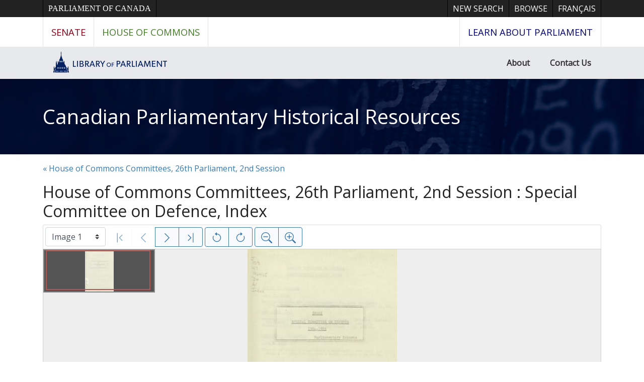

--- FILE ---
content_type: text/html; charset=UTF-8
request_url: https://parl.canadiana.ca/view/oop.com_HOC_2602_3_3
body_size: 69258
content:
<!doctype html>
<html id="html" lang="en" class="vh-100">
  <head>
    <title>House of Commons Committees, Special Committee ... - Canadian Parliamentary Historical Resources</title>
    <meta charset="utf-8" />
    <meta name="viewport" content="width=device-width, initial-scale=1" />
    <meta name="robots" content="index, nofollow" />
    <meta name="description" content="House of Commons Committees, Special Committee on Defence, 26th Parliament , 2nd Session : Index" />
    <meta name="author" content="Canadiana" />
    <link href="https://fonts.googleapis.com/css?family=Open+Sans&amp;display=swap" rel="stylesheet">
    <link rel="stylesheet" href="https://parl.canadiana.ca/static/css/parl.css?cssr=16" />
    <link rel="icon" href="https://parl.canadiana.ca/static/images/icons/32.png" sizes="32x32" />
    <link rel="icon" href="https://parl.canadiana.ca/static/images/icons/128.png" sizes="128x128" />
    <link rel="icon" href="https://parl.canadiana.ca/static/images/icons/192.png" sizes="192x192" />
    <link rel="shortcut icon" href="https://parl.canadiana.ca/static/images/icons/196.png" sizes="196x196" />
    <link rel="apple-touch-icon" href="https://parl.canadiana.ca/static/images/icons/152.png" sizes="152x152" />
    <link rel="apple-touch-icon" href="https://parl.canadiana.ca/static/images/icons/180.png" sizes="180x180" />
    <meta name="theme-color" content="#1d808b" />
  </head>
  <body class="d-flex flex-column vh-100 action-view-index">
    <a href="#main" id="skipLink">Skip to main content</a>
    <header>
      
      <nav class="ce-lop-header d-print-none">
        <div class="container">
          <ul class="list-style-none d-flex mb-0 p-0">
            <li class="d-inline-block ce-lop-header-parl">
              <a href="https://www.parl.ca/">Parliament of Canada</a>
            </li>
            <li class="d-inline-block ml-auto">
              <a href="/">New Search</a>
            </li>
            <li class="d-inline-block">
              <a href="/browse">Browse</a>
            </li>
            <li class="d-inline-block">
              <a href="https://parl.canadiana.ca/view/oop.com_HOC_2602_3_3?usrlang=fr">
                <span class="d-none d-sm-inline">Français</span>
                <span class="d-inline d-sm-none">FR</span>
              </a>
            </li>
          </ul>
        </div>
      </nav>
      <nav class="ce-lop-nav d-print-none">
        <div class="container">
          <ul class="list-style-none d-flex mb-0 p-0">
            <li class="ce-lop-nav-senate d-inline-block">
              <a href="https://www.sencanada.ca/en">Senate</a>
            </li>
            <li class="ce-lop-nav-hoc d-inline-block">
              <a href="http://www.ourcommons.ca/en">House of Commons</a>
            </li>
            <li class="ce-lop-nav-lop d-inline-block ml-auto">
              <a href="https://learn.parl.ca/">
                <span class="d-none d-sm-inline">Learn about Parliament</span>
                <span class="d-inline d-sm-none">Learn</span>
              </a>																					
            </li>
          </ul>
        </div>
      </nav>
      <nav class="ce-lop-bar d-print-none">
        <div class="container">
          <ul class="list-style-none d-flex mb-0 p-0">
            <li class="d-inline-block">
              <a class="logo" href="https://lop.parl.ca/sites/PublicWebsite/default/en_CA/">
                <img class="d-none d-md-inline" src="/static/images/lop_logo_en.png" alt="Library of Parliament" />
                <img class="d-inline d-md-none" src="/static/images/lop_logo_dome.png" alt="Library of Parliament" />
              </a>
            </li>
            <li class="d-inline-block ml-auto">
              <a href="https://lop.parl.ca/sites/PublicWebsite/default/en_CA/About">About</a>
            </li>
            <li class="d-inline-block">
              <a href="https://lop.parl.ca/sites/PublicWebsite/default/en_CA/ContactUs">Contact Us</a>
            </li>
          </ul>
        </div>
      </nav>
      <div class="header-title-background">
        <h1 class="header-title-parl container">
          <a href="https://parl.canadiana.ca/">
            Canadian Parliamentary Historical Resources
          </a>
        </h1>
      </div>
    </header>
    <main role="main" id="main" class="flex-grow-1">
      
      
      
       
      <div class="container-md">
        
        <p>
        
          <a href="https://parl.canadiana.ca/browse/eng/c/committees/26-2">
            &laquo; House of Commons Committees, 26th Parliament, 2nd Session
          </a>
          
        
        </p>
        
      
        <h2 class="mt-3">
          
            House of Commons Committees, 26th Parliament, 2nd Session : Special Committee on Defence, Index
          
        </h2>
      
        <p class="sr-only">This digital collection contains images of historical texts. Alternative text is not available for these images.</p>
      <section id="pvPane" class="mb-3">
        <nav id="pvToolbar" aria-label="Viewer controls" class="btn-toolbar form-inline px-1 pb-1" data-seq="1" data-total="120" data-pkey="oop.com_HOC_2602_3_3" data-portal-name="Canadian Parliamentary Historical Resources" data-document-label="House of Commons Committees, Special Committee ..." data-load-error="There was an error retrieving this image.">
        <select id="pvPageSelect" class="custom-select mr-1 mt-1" style="width:auto" aria-label="Select image" name="seq" data-toggle="tooltip" title="Select image" disabled>
          <option id="seq1" data-uri="https://image-tor.canadiana.ca/iiif/2/69429%2Fc0736m263s18/info.json" data-download="https://swift.canadiana.ca/v1/AUTH_crkn/access-files/69429/c0736m263s18.pdf?filename=oop.com_HOC_2602_3_3.1.pdf&temp_url_expires=1769005246&temp_url_sig=5678590213d8b4b3f13fb8eaa7b0cc72ff6779a9" value="1" selected>Image 1</option>
          <option id="seq2" data-uri="https://image-tor.canadiana.ca/iiif/2/69429%2Fc03b5w88g05c/info.json" data-download="https://swift.canadiana.ca/v1/AUTH_crkn/access-files/69429/c03b5w88g05c.pdf?filename=oop.com_HOC_2602_3_3.2.pdf&temp_url_expires=1769005246&temp_url_sig=8f2f0712e040473f53d5967f903f588e27928c5e" value="2">Image 2</option>
          <option id="seq3" data-uri="https://image-tor.canadiana.ca/iiif/2/69429%2Fc0zk55h0tp4r/info.json" data-download="https://swift.canadiana.ca/v1/AUTH_crkn/access-files/69429/c0zk55h0tp4r.pdf?filename=oop.com_HOC_2602_3_3.3.pdf&temp_url_expires=1769005246&temp_url_sig=f7cd6a0fd7df06dacf79e68eecda883d92a350e6" value="3">Image 3</option>
          <option id="seq4" data-uri="https://image-tor.canadiana.ca/iiif/2/69429%2Fc0tt4fq35x18/info.json" data-download="https://swift.canadiana.ca/v1/AUTH_crkn/access-files/69429/c0tt4fq35x18.pdf?filename=oop.com_HOC_2602_3_3.4.pdf&temp_url_expires=1769005246&temp_url_sig=ab8b1307863fe0db962647883ea75587c1ae8a5c" value="4">Image 4</option>
          <option id="seq5" data-uri="https://image-tor.canadiana.ca/iiif/2/69429%2Fc0q23qx5j52g/info.json" data-download="https://swift.canadiana.ca/v1/AUTH_crkn/access-files/69429/c0q23qx5j52g.pdf?filename=oop.com_HOC_2602_3_3.5.pdf&temp_url_expires=1769005246&temp_url_sig=9d50b6c4006ded382c1afaa097d8cc546f457014" value="5">Image 5</option>
          <option id="seq6" data-uri="https://image-tor.canadiana.ca/iiif/2/69429%2Fc0k93147wd1g/info.json" data-download="https://swift.canadiana.ca/v1/AUTH_crkn/access-files/69429/c0k93147wd1g.pdf?filename=oop.com_HOC_2602_3_3.6.pdf&temp_url_expires=1769005246&temp_url_sig=1fcf1034b6354eb6bca23c5cf1fc17e1ca59c7ae" value="6">Image 6</option>
          <option id="seq7" data-uri="https://image-tor.canadiana.ca/iiif/2/69429%2Fc0fn10r32s19/info.json" data-download="https://swift.canadiana.ca/v1/AUTH_crkn/access-files/69429/c0fn10r32s19.pdf?filename=oop.com_HOC_2602_3_3.7.pdf&temp_url_expires=1769005246&temp_url_sig=6db9199e3e09d0103746292e097b031ca4b29121" value="7">Image 7</option>
          <option id="seq8" data-uri="https://image-tor.canadiana.ca/iiif/2/69429%2Fc09w08z5f11m/info.json" data-download="https://swift.canadiana.ca/v1/AUTH_crkn/access-files/69429/c09w08z5f11m.pdf?filename=oop.com_HOC_2602_3_3.8.pdf&temp_url_expires=1769005246&temp_url_sig=5895fe14960f1ea95aeaac7c859be9fe7334accc" value="8">Image 8</option>
          <option id="seq9" data-uri="https://image-tor.canadiana.ca/iiif/2/69429%2Fc0639k57s77j/info.json" data-download="https://swift.canadiana.ca/v1/AUTH_crkn/access-files/69429/c0639k57s77j.pdf?filename=oop.com_HOC_2602_3_3.9.pdf&temp_url_expires=1769005246&temp_url_sig=cd8a1cbdd60efdcea9078997f05af2537157fec1" value="9">Image 9</option>
          <option id="seq10" data-uri="https://image-tor.canadiana.ca/iiif/2/69429%2Fc02b8vd04g4p/info.json" data-download="https://swift.canadiana.ca/v1/AUTH_crkn/access-files/69429/c02b8vd04g4p.pdf?filename=oop.com_HOC_2602_3_3.10.pdf&temp_url_expires=1769005246&temp_url_sig=ed77e04b5e51acfef71a0dbb032cabb46742a8f5" value="10">Image 10</option>
          <option id="seq11" data-uri="https://image-tor.canadiana.ca/iiif/2/69429%2Fc0xk84m2h554/info.json" data-download="https://swift.canadiana.ca/v1/AUTH_crkn/access-files/69429/c0xk84m2h554.pdf?filename=oop.com_HOC_2602_3_3.11.pdf&temp_url_expires=1769005246&temp_url_sig=da4d28467dcad105998fe36264ff364a8d4222a9" value="11">Image 11</option>
          <option id="seq12" data-uri="https://image-tor.canadiana.ca/iiif/2/69429%2Fc0st7dt4vd4b/info.json" data-download="https://swift.canadiana.ca/v1/AUTH_crkn/access-files/69429/c0st7dt4vd4b.pdf?filename=oop.com_HOC_2602_3_3.12.pdf&temp_url_expires=1769005246&temp_url_sig=72c3c64fde76092fb90c759c265ed5a84a63550b" value="12">Image 12</option>
          <option id="seq13" data-uri="https://image-tor.canadiana.ca/iiif/2/69429%2Fc0p55df01s5g/info.json" data-download="https://swift.canadiana.ca/v1/AUTH_crkn/access-files/69429/c0p55df01s5g.pdf?filename=oop.com_HOC_2602_3_3.13.pdf&temp_url_expires=1769005246&temp_url_sig=678e1a62777c4c0d332010eed49e6fb6f875925d" value="13">Image 13</option>
          <option id="seq14" data-uri="https://image-tor.canadiana.ca/iiif/2/69429%2Fc0jd4pn2d146/info.json" data-download="https://swift.canadiana.ca/v1/AUTH_crkn/access-files/69429/c0jd4pn2d146.pdf?filename=oop.com_HOC_2602_3_3.14.pdf&temp_url_expires=1769005246&temp_url_sig=383627d86cc8fab7c645c6015bf1a9995f6c2ab3" value="14">Image 14</option>
          <option id="seq15" data-uri="https://image-tor.canadiana.ca/iiif/2/69429%2Fc0dn3zv4r83d/info.json" data-download="https://swift.canadiana.ca/v1/AUTH_crkn/access-files/69429/c0dn3zv4r83d.pdf?filename=oop.com_HOC_2602_3_3.15.pdf&temp_url_expires=1769005246&temp_url_sig=fdf7916cf0b2c62e42ae82e8d5e63151e5f9561c" value="15">Image 15</option>
          <option id="seq16" data-uri="https://image-tor.canadiana.ca/iiif/2/69429%2Fc08w38273h0q/info.json" data-download="https://swift.canadiana.ca/v1/AUTH_crkn/access-files/69429/c08w38273h0q.pdf?filename=oop.com_HOC_2602_3_3.16.pdf&temp_url_expires=1769005246&temp_url_sig=1961f8c02edca811e14013a887dd0e1d7d19e052" value="16">Image 16</option>
          <option id="seq17" data-uri="https://image-tor.canadiana.ca/iiif/2/69429%2Fc0542j89fq8z/info.json" data-download="https://swift.canadiana.ca/v1/AUTH_crkn/access-files/69429/c0542j89fq8z.pdf?filename=oop.com_HOC_2602_3_3.17.pdf&temp_url_expires=1769005246&temp_url_sig=98cde2599676030bd285e2d05d7859508325f941" value="17">Image 17</option>
          <option id="seq18" data-uri="https://image-tor.canadiana.ca/iiif/2/69429%2Fc01c1th1sz66/info.json" data-download="https://swift.canadiana.ca/v1/AUTH_crkn/access-files/69429/c01c1th1sz66.pdf?filename=oop.com_HOC_2602_3_3.18.pdf&temp_url_expires=1769005246&temp_url_sig=cbbd342c8cf38ac7a663d76a98bc494afe75f2f6" value="18">Image 18</option>
          <option id="seq19" data-uri="https://image-tor.canadiana.ca/iiif/2/69429%2Fc0wm13q45n74/info.json" data-download="https://swift.canadiana.ca/v1/AUTH_crkn/access-files/69429/c0wm13q45n74.pdf?filename=oop.com_HOC_2602_3_3.19.pdf&temp_url_expires=1769005246&temp_url_sig=8b9372c144fef0f88d5577d6801949fe87e9abf4" value="19">Image 19</option>
          <option id="seq20" data-uri="https://image-tor.canadiana.ca/iiif/2/69429%2Fc0rx9399c177/info.json" data-download="https://swift.canadiana.ca/v1/AUTH_crkn/access-files/69429/c0rx9399c177.pdf?filename=oop.com_HOC_2602_3_3.20.pdf&temp_url_expires=1769005246&temp_url_sig=c29cb66a05c4723828ac55844c5bf896d8bad121" value="20">Image 20</option>
          <option id="seq21" data-uri="https://image-tor.canadiana.ca/iiif/2/69429%2Fc0n58cj1q88j/info.json" data-download="https://swift.canadiana.ca/v1/AUTH_crkn/access-files/69429/c0n58cj1q88j.pdf?filename=oop.com_HOC_2602_3_3.21.pdf&temp_url_expires=1769005246&temp_url_sig=d0fb33d79dfd5a170d9e3dc1af20ea47aba2e5f3" value="21">Image 21</option>
          <option id="seq22" data-uri="https://image-tor.canadiana.ca/iiif/2/69429%2Fc0hd7nr42h8t/info.json" data-download="https://swift.canadiana.ca/v1/AUTH_crkn/access-files/69429/c0hd7nr42h8t.pdf?filename=oop.com_HOC_2602_3_3.22.pdf&temp_url_expires=1769005246&temp_url_sig=0ed7f48f25b54472917ec87c6ce9b13a4b458e38" value="22">Image 22</option>
          <option id="seq23" data-uri="https://image-tor.canadiana.ca/iiif/2/69429%2Fc0cn6xz6dr23/info.json" data-download="https://swift.canadiana.ca/v1/AUTH_crkn/access-files/69429/c0cn6xz6dr23.pdf?filename=oop.com_HOC_2602_3_3.23.pdf&temp_url_expires=1769005246&temp_url_sig=fbb8305a4e63de693e080e10f3a9d473bd62e5f9" value="23">Image 23</option>
          <option id="seq24" data-uri="https://image-tor.canadiana.ca/iiif/2/69429%2Fc07w6758rz97/info.json" data-download="https://swift.canadiana.ca/v1/AUTH_crkn/access-files/69429/c07w6758rz97.pdf?filename=oop.com_HOC_2602_3_3.24.pdf&temp_url_expires=1769005246&temp_url_sig=b32aad9904b6febc3790a7ff9dd1bf5b7953492f" value="24">Image 24</option>
          <option id="seq25" data-uri="https://image-tor.canadiana.ca/iiif/2/69429%2Fc0445hd14666/info.json" data-download="https://swift.canadiana.ca/v1/AUTH_crkn/access-files/69429/c0445hd14666.pdf?filename=oop.com_HOC_2602_3_3.25.pdf&temp_url_expires=1769005246&temp_url_sig=a57d3942efb2b708d8eb1e0c761994db7da51820" value="25">Image 25</option>
          <option id="seq26" data-uri="https://image-tor.canadiana.ca/iiif/2/69429%2Fc00c4sm3gf60/info.json" data-download="https://swift.canadiana.ca/v1/AUTH_crkn/access-files/69429/c00c4sm3gf60.pdf?filename=oop.com_HOC_2602_3_3.26.pdf&temp_url_expires=1769005246&temp_url_sig=9e740e2cc7c46596127cfe4317539159e5917a08" value="26">Image 26</option>
          <option id="seq27" data-uri="https://image-tor.canadiana.ca/iiif/2/69429%2Fc0vq2s68p89k/info.json" data-download="https://swift.canadiana.ca/v1/AUTH_crkn/access-files/69429/c0vq2s68p89k.pdf?filename=oop.com_HOC_2602_3_3.27.pdf&temp_url_expires=1769005246&temp_url_sig=6fe07288911b9025c3fba7e0abf9c24511234bc0" value="27">Image 27</option>
          <option id="seq28" data-uri="https://image-tor.canadiana.ca/iiif/2/69429%2Fc0qz22f11h9v/info.json" data-download="https://swift.canadiana.ca/v1/AUTH_crkn/access-files/69429/c0qz22f11h9v.pdf?filename=oop.com_HOC_2602_3_3.28.pdf&temp_url_expires=1769005246&temp_url_sig=5e6a9b00f821c8ce2aea87a71097fc7b5ef4e681" value="28">Image 28</option>
          <option id="seq29" data-uri="https://image-tor.canadiana.ca/iiif/2/69429%2Fc0m61bn3cr8c/info.json" data-download="https://swift.canadiana.ca/v1/AUTH_crkn/access-files/69429/c0m61bn3cr8c.pdf?filename=oop.com_HOC_2602_3_3.29.pdf&temp_url_expires=1769005246&temp_url_sig=96bebb787c5efc170effccc67935475dd705462e" value="29">Image 29</option>
          <option id="seq30" data-uri="https://image-tor.canadiana.ca/iiif/2/69429%2Fc0gf0mv5r025/info.json" data-download="https://swift.canadiana.ca/v1/AUTH_crkn/access-files/69429/c0gf0mv5r025.pdf?filename=oop.com_HOC_2602_3_3.30.pdf&temp_url_expires=1769005246&temp_url_sig=5ea30a9874b0caa9380a666fba3222b0483125c1" value="30">Image 30</option>
          <option id="seq31" data-uri="https://image-tor.canadiana.ca/iiif/2/69429%2Fc0bn9x28371q/info.json" data-download="https://swift.canadiana.ca/v1/AUTH_crkn/access-files/69429/c0bn9x28371q.pdf?filename=oop.com_HOC_2602_3_3.31.pdf&temp_url_expires=1769005246&temp_url_sig=22d055d9b797baf68ae09844644c5ebb9aae11b2" value="31">Image 31</option>
          <option id="seq32" data-uri="https://image-tor.canadiana.ca/iiif/2/69429%2Fc06w9690ff82/info.json" data-download="https://swift.canadiana.ca/v1/AUTH_crkn/access-files/69429/c06w9690ff82.pdf?filename=oop.com_HOC_2602_3_3.32.pdf&temp_url_expires=1769005246&temp_url_sig=6b0c2f711a8f5b1f30903a39b6465cad3ed11a0f" value="32">Image 32</option>
          <option id="seq33" data-uri="https://image-tor.canadiana.ca/iiif/2/69429%2Fc0348gh2sq01/info.json" data-download="https://swift.canadiana.ca/v1/AUTH_crkn/access-files/69429/c0348gh2sq01.pdf?filename=oop.com_HOC_2602_3_3.33.pdf&temp_url_expires=1769005246&temp_url_sig=f2dd69209bf46ea6bf21f237da483125755adee9" value="33">Image 33</option>
          <option id="seq34" data-uri="https://image-tor.canadiana.ca/iiif/2/69429%2Fc0zg6g380j1x/info.json" data-download="https://swift.canadiana.ca/v1/AUTH_crkn/access-files/69429/c0zg6g380j1x.pdf?filename=oop.com_HOC_2602_3_3.34.pdf&temp_url_expires=1769005246&temp_url_sig=031e8b03d4a795dacbb288e6df4199d3515d23f4" value="34">Image 34</option>
          <option id="seq35" data-uri="https://image-tor.canadiana.ca/iiif/2/69429%2Fc0tq5rb0bs2x/info.json" data-download="https://swift.canadiana.ca/v1/AUTH_crkn/access-files/69429/c0tq5rb0bs2x.pdf?filename=oop.com_HOC_2602_3_3.35.pdf&temp_url_expires=1769005246&temp_url_sig=effaa838906170fcb076777b8b237ce481011865" value="35">Image 35</option>
          <option id="seq36" data-uri="https://image-tor.canadiana.ca/iiif/2/69429%2Fc0pz51j2q095/info.json" data-download="https://swift.canadiana.ca/v1/AUTH_crkn/access-files/69429/c0pz51j2q095.pdf?filename=oop.com_HOC_2602_3_3.36.pdf&temp_url_expires=1769005246&temp_url_sig=a7b5968bff85fd4622ec92be1a8c40cedf862ec4" value="36">Image 36</option>
          <option id="seq37" data-uri="https://image-tor.canadiana.ca/iiif/2/69429%2Fc0k649r52785/info.json" data-download="https://swift.canadiana.ca/v1/AUTH_crkn/access-files/69429/c0k649r52785.pdf?filename=oop.com_HOC_2602_3_3.37.pdf&temp_url_expires=1769005246&temp_url_sig=d059802212fd8a5f63ce6f7ec8ff55bc696e9fc3" value="37">Image 37</option>
          <option id="seq38" data-uri="https://image-tor.canadiana.ca/iiif/2/69429%2Fc0ff3kz7dg4m/info.json" data-download="https://swift.canadiana.ca/v1/AUTH_crkn/access-files/69429/c0ff3kz7dg4m.pdf?filename=oop.com_HOC_2602_3_3.38.pdf&temp_url_expires=1769005246&temp_url_sig=46564848ce667a93ae1857fd702418e513866728" value="38">Image 38</option>
          <option id="seq39" data-uri="https://image-tor.canadiana.ca/iiif/2/69429%2Fc09p2w59rq37/info.json" data-download="https://swift.canadiana.ca/v1/AUTH_crkn/access-files/69429/c09p2w59rq37.pdf?filename=oop.com_HOC_2602_3_3.39.pdf&temp_url_expires=1769005246&temp_url_sig=232c78be870b5792094463b45a141dd0185c99c0" value="39">Image 39</option>
          <option id="seq40" data-uri="https://image-tor.canadiana.ca/iiif/2/69429%2Fc05x25d23z1b/info.json" data-download="https://swift.canadiana.ca/v1/AUTH_crkn/access-files/69429/c05x25d23z1b.pdf?filename=oop.com_HOC_2602_3_3.40.pdf&temp_url_expires=1769005246&temp_url_sig=0a51d2711ec1888262915a9cd23026b45f9cbf1e" value="40">Image 40</option>
          <option id="seq41" data-uri="https://image-tor.canadiana.ca/iiif/2/69429%2Fc02805079b3g/info.json" data-download="https://swift.canadiana.ca/v1/AUTH_crkn/access-files/69429/c02805079b3g.pdf?filename=oop.com_HOC_2602_3_3.41.pdf&temp_url_expires=1769005246&temp_url_sig=3a9e61fe648437f8af9ebf5d178132c5dd91eb71" value="41">Image 41</option>
          <option id="seq42" data-uri="https://image-tor.canadiana.ca/iiif/2/69429%2Fc0xg9f69p15k/info.json" data-download="https://swift.canadiana.ca/v1/AUTH_crkn/access-files/69429/c0xg9f69p15k.pdf?filename=oop.com_HOC_2602_3_3.42.pdf&temp_url_expires=1769005246&temp_url_sig=c3fb365c02039db56069f47b1dad8a60b2aaf2e4" value="42">Image 42</option>
          <option id="seq43" data-uri="https://image-tor.canadiana.ca/iiif/2/69429%2Fc0sq8qf2182q/info.json" data-download="https://swift.canadiana.ca/v1/AUTH_crkn/access-files/69429/c0sq8qf2182q.pdf?filename=oop.com_HOC_2602_3_3.43.pdf&temp_url_expires=1769005246&temp_url_sig=082d4d308815e4b08e572318345d97e987186ea5" value="43">Image 43</option>
          <option id="seq44" data-uri="https://image-tor.canadiana.ca/iiif/2/69429%2Fc0nz80n4cg6p/info.json" data-download="https://swift.canadiana.ca/v1/AUTH_crkn/access-files/69429/c0nz80n4cg6p.pdf?filename=oop.com_HOC_2602_3_3.44.pdf&temp_url_expires=1769005246&temp_url_sig=ae7b94072e7fec392239aca2778e52737ba05543" value="44">Image 44</option>
          <option id="seq45" data-uri="https://image-tor.canadiana.ca/iiif/2/69429%2Fc0j678v6qq31/info.json" data-download="https://swift.canadiana.ca/v1/AUTH_crkn/access-files/69429/c0j678v6qq31.pdf?filename=oop.com_HOC_2602_3_3.45.pdf&temp_url_expires=1769005246&temp_url_sig=8ee607c6aa8629131c569688c0c383ff0a7feca7" value="45">Image 45</option>
          <option id="seq46" data-uri="https://image-tor.canadiana.ca/iiif/2/69429%2Fc0df6k292z24/info.json" data-download="https://swift.canadiana.ca/v1/AUTH_crkn/access-files/69429/c0df6k292z24.pdf?filename=oop.com_HOC_2602_3_3.46.pdf&temp_url_expires=1769005246&temp_url_sig=882fb6ded7f6f48a2cca6df6a13a23f05cbebe53" value="46">Image 46</option>
          <option id="seq47" data-uri="https://image-tor.canadiana.ca/iiif/2/69429%2Fc08p5v91f622/info.json" data-download="https://swift.canadiana.ca/v1/AUTH_crkn/access-files/69429/c08p5v91f622.pdf?filename=oop.com_HOC_2602_3_3.47.pdf&temp_url_expires=1769005246&temp_url_sig=a028ad07576a19ad800ebe120c47ca4af577ae6d" value="47">Image 47</option>
          <option id="seq48" data-uri="https://image-tor.canadiana.ca/iiif/2/69429%2Fc0513tw6mk3p/info.json" data-download="https://swift.canadiana.ca/v1/AUTH_crkn/access-files/69429/c0513tw6mk3p.pdf?filename=oop.com_HOC_2602_3_3.48.pdf&temp_url_expires=1769005246&temp_url_sig=7e396a464db6800a704464ada9816acda7a420b7" value="48">Image 48</option>
          <option id="seq49" data-uri="https://image-tor.canadiana.ca/iiif/2/69429%2Fc0183438zt4v/info.json" data-download="https://swift.canadiana.ca/v1/AUTH_crkn/access-files/69429/c0183438zt4v.pdf?filename=oop.com_HOC_2602_3_3.49.pdf&temp_url_expires=1769005246&temp_url_sig=2c750014a796e5d968f7747630979adabdf36ef4" value="49">Image 49</option>
          <option id="seq50" data-uri="https://image-tor.canadiana.ca/iiif/2/69429%2Fc0wh2db1bh3v/info.json" data-download="https://swift.canadiana.ca/v1/AUTH_crkn/access-files/69429/c0wh2db1bh3v.pdf?filename=oop.com_HOC_2602_3_3.50.pdf&temp_url_expires=1769005246&temp_url_sig=5ef8cebdfc1c094eec55167d7587ad955c4b3813" value="50">Image 50</option>
          <option id="seq51" data-uri="https://image-tor.canadiana.ca/iiif/2/69429%2Fc0rr1pj3pq81/info.json" data-download="https://swift.canadiana.ca/v1/AUTH_crkn/access-files/69429/c0rr1pj3pq81.pdf?filename=oop.com_HOC_2602_3_3.51.pdf&temp_url_expires=1769005246&temp_url_sig=56ae1f258dce219ee906de80fb738402a3ab8f09" value="51">Image 51</option>
          <option id="seq52" data-uri="https://image-tor.canadiana.ca/iiif/2/69429%2Fc0n00zr61z6f/info.json" data-download="https://swift.canadiana.ca/v1/AUTH_crkn/access-files/69429/c0n00zr61z6f.pdf?filename=oop.com_HOC_2602_3_3.52.pdf&temp_url_expires=1769005246&temp_url_sig=2021c8c03ebc3a6eca12bc953e1a89484b19ca83" value="52">Image 52</option>
          <option id="seq53" data-uri="https://image-tor.canadiana.ca/iiif/2/69429%2Fc0h707z8d64z/info.json" data-download="https://swift.canadiana.ca/v1/AUTH_crkn/access-files/69429/c0h707z8d64z.pdf?filename=oop.com_HOC_2602_3_3.53.pdf&temp_url_expires=1769005246&temp_url_sig=fc194e44d41328de2f8b362952c59c73f22d90c5" value="53">Image 53</option>
          <option id="seq54" data-uri="https://image-tor.canadiana.ca/iiif/2/69429%2Fc0cf9j60rf6d/info.json" data-download="https://swift.canadiana.ca/v1/AUTH_crkn/access-files/69429/c0cf9j60rf6d.pdf?filename=oop.com_HOC_2602_3_3.54.pdf&temp_url_expires=1769005246&temp_url_sig=cb4db569347031d959b50e1a5b09febe326b0fa3" value="54">Image 54</option>
          <option id="seq55" data-uri="https://image-tor.canadiana.ca/iiif/2/69429%2Fc07s7hs5xt5j/info.json" data-download="https://swift.canadiana.ca/v1/AUTH_crkn/access-files/69429/c07s7hs5xt5j.pdf?filename=oop.com_HOC_2602_3_3.55.pdf&temp_url_expires=1769005246&temp_url_sig=a6e6b7b82eed89e4a0c4d5614caed84cc8293e87" value="55">Image 55</option>
          <option id="seq56" data-uri="https://image-tor.canadiana.ca/iiif/2/69429%2Fc0416t08926n/info.json" data-download="https://swift.canadiana.ca/v1/AUTH_crkn/access-files/69429/c0416t08926n.pdf?filename=oop.com_HOC_2602_3_3.56.pdf&temp_url_expires=1769005246&temp_url_sig=3d18055980bafc3b4aa9b3fdd918fb3e9a7fdb58" value="56">Image 56</option>
          <option id="seq57" data-uri="https://image-tor.canadiana.ca/iiif/2/69429%2Fc0086370n923/info.json" data-download="https://swift.canadiana.ca/v1/AUTH_crkn/access-files/69429/c0086370n923.pdf?filename=oop.com_HOC_2602_3_3.57.pdf&temp_url_expires=1769005246&temp_url_sig=c9b025fe61182da4f3961f070d47f4768425f655" value="57">Image 57</option>
          <option id="seq58" data-uri="https://image-tor.canadiana.ca/iiif/2/69429%2Fc0vh5cf3103n/info.json" data-download="https://swift.canadiana.ca/v1/AUTH_crkn/access-files/69429/c0vh5cf3103n.pdf?filename=oop.com_HOC_2602_3_3.58.pdf&temp_url_expires=1769005246&temp_url_sig=ca8b9b1ee41c2f07a160e8439398e5de8b34cf42" value="58">Image 58</option>
          <option id="seq59" data-uri="https://image-tor.canadiana.ca/iiif/2/69429%2Fc0qr4nn5c70p/info.json" data-download="https://swift.canadiana.ca/v1/AUTH_crkn/access-files/69429/c0qr4nn5c70p.pdf?filename=oop.com_HOC_2602_3_3.59.pdf&temp_url_expires=1769005246&temp_url_sig=3da82d43c00893b59adb3b1a6bf8ceca6fdf940f" value="59">Image 59</option>
          <option id="seq60" data-uri="https://image-tor.canadiana.ca/iiif/2/69429%2Fc0m03xv7qf9h/info.json" data-download="https://swift.canadiana.ca/v1/AUTH_crkn/access-files/69429/c0m03xv7qf9h.pdf?filename=oop.com_HOC_2602_3_3.60.pdf&temp_url_expires=1769005246&temp_url_sig=dc1b3848f1db641e4d46928e46723f6a568e8229" value="60">Image 60</option>
          <option id="seq61" data-uri="https://image-tor.canadiana.ca/iiif/2/69429%2Fc0g737302p8m/info.json" data-download="https://swift.canadiana.ca/v1/AUTH_crkn/access-files/69429/c0g737302p8m.pdf?filename=oop.com_HOC_2602_3_3.61.pdf&temp_url_expires=1769005246&temp_url_sig=c054d20a3f750aed2dbd1dc62507b1c954b94900" value="61">Image 61</option>
          <option id="seq62" data-uri="https://image-tor.canadiana.ca/iiif/2/69429%2Fc0bk16p5828v/info.json" data-download="https://swift.canadiana.ca/v1/AUTH_crkn/access-files/69429/c0bk16p5828v.pdf?filename=oop.com_HOC_2602_3_3.62.pdf&temp_url_expires=1769005246&temp_url_sig=4d02ec9b8215cd8d6dc31a7364db2d41f842d21e" value="62">Image 62</option>
          <option id="seq63" data-uri="https://image-tor.canadiana.ca/iiif/2/69429%2Fc06t0gw7m997/info.json" data-download="https://swift.canadiana.ca/v1/AUTH_crkn/access-files/69429/c06t0gw7m997.pdf?filename=oop.com_HOC_2602_3_3.63.pdf&temp_url_expires=1769005246&temp_url_sig=0a12b90926a322912758681e841c65c5895166fb" value="63">Image 63</option>
          <option id="seq64" data-uri="https://image-tor.canadiana.ca/iiif/2/69429%2Fc0319s39zj48/info.json" data-download="https://swift.canadiana.ca/v1/AUTH_crkn/access-files/69429/c0319s39zj48.pdf?filename=oop.com_HOC_2602_3_3.64.pdf&temp_url_expires=1769005246&temp_url_sig=996c29a22417a233118b537db3ff68bdb3d61794" value="64">Image 64</option>
          <option id="seq65" data-uri="https://image-tor.canadiana.ca/iiif/2/69429%2Fc0z892b2b722/info.json" data-download="https://swift.canadiana.ca/v1/AUTH_crkn/access-files/69429/c0z892b2b722.pdf?filename=oop.com_HOC_2602_3_3.65.pdf&temp_url_expires=1769005246&temp_url_sig=338038eb16800b1c8265d9d9c8cfbbebbd0e6efa" value="65">Image 65</option>
          <option id="seq66" data-uri="https://image-tor.canadiana.ca/iiif/2/69429%2Fc0th8bj4pg0p/info.json" data-download="https://swift.canadiana.ca/v1/AUTH_crkn/access-files/69429/c0th8bj4pg0p.pdf?filename=oop.com_HOC_2602_3_3.66.pdf&temp_url_expires=1769005246&temp_url_sig=7d6dbfa5a31af0c345f628fea5f7df7c19db2012" value="66">Image 66</option>
          <option id="seq67" data-uri="https://image-tor.canadiana.ca/iiif/2/69429%2Fc0pr7mr71p9p/info.json" data-download="https://swift.canadiana.ca/v1/AUTH_crkn/access-files/69429/c0pr7mr71p9p.pdf?filename=oop.com_HOC_2602_3_3.67.pdf&temp_url_expires=1769005246&temp_url_sig=49bc3be7b68ae6012d98f2d7c2bb9ab4bd766597" value="67">Image 67</option>
          <option id="seq68" data-uri="https://image-tor.canadiana.ca/iiif/2/69429%2Fc0k06wz9cz02/info.json" data-download="https://swift.canadiana.ca/v1/AUTH_crkn/access-files/69429/c0k06wz9cz02.pdf?filename=oop.com_HOC_2602_3_3.68.pdf&temp_url_expires=1769005246&temp_url_sig=c4a6a0236f37c2b1d7dc71ae2dab76ee66b9a608" value="68">Image 68</option>
          <option id="seq69" data-uri="https://image-tor.canadiana.ca/iiif/2/69429%2Fc0fb4wk4k98g/info.json" data-download="https://swift.canadiana.ca/v1/AUTH_crkn/access-files/69429/c0fb4wk4k98g.pdf?filename=oop.com_HOC_2602_3_3.69.pdf&temp_url_expires=1769005246&temp_url_sig=5a9d26520c9c3b14173b71dcf9afcdf24177d328" value="69">Image 69</option>
          <option id="seq70" data-uri="https://image-tor.canadiana.ca/iiif/2/69429%2Fc09k45s6xj8n/info.json" data-download="https://swift.canadiana.ca/v1/AUTH_crkn/access-files/69429/c09k45s6xj8n.pdf?filename=oop.com_HOC_2602_3_3.70.pdf&temp_url_expires=1769005246&temp_url_sig=03534d74d1b8de664c4bb532c89040c842bd237d" value="70">Image 70</option>
          <option id="seq71" data-uri="https://image-tor.canadiana.ca/iiif/2/69429%2Fc05t3g098s5k/info.json" data-download="https://swift.canadiana.ca/v1/AUTH_crkn/access-files/69429/c05t3g098s5k.pdf?filename=oop.com_HOC_2602_3_3.71.pdf&temp_url_expires=1769005246&temp_url_sig=2420d86b6d957a417bd9fcf8ec093550327321d2" value="71">Image 71</option>
          <option id="seq72" data-uri="https://image-tor.canadiana.ca/iiif/2/69429%2Fc0222r71n11g/info.json" data-download="https://swift.canadiana.ca/v1/AUTH_crkn/access-files/69429/c0222r71n11g.pdf?filename=oop.com_HOC_2602_3_3.72.pdf&temp_url_expires=1769005246&temp_url_sig=b0fc84a9e4f8fc11e2299da91a2df3337b3b3a24" value="72">Image 72</option>
          <option id="seq73" data-uri="https://image-tor.canadiana.ca/iiif/2/69429%2Fc0x921f40q2w/info.json" data-download="https://swift.canadiana.ca/v1/AUTH_crkn/access-files/69429/c0x921f40q2w.pdf?filename=oop.com_HOC_2602_3_3.73.pdf&temp_url_expires=1769005246&temp_url_sig=90266ff4634a7fcc8b7a8f38b59d74ef14925849" value="73">Image 73</option>
          <option id="seq74" data-uri="https://image-tor.canadiana.ca/iiif/2/69429%2Fc0sj19n6bz2p/info.json" data-download="https://swift.canadiana.ca/v1/AUTH_crkn/access-files/69429/c0sj19n6bz2p.pdf?filename=oop.com_HOC_2602_3_3.74.pdf&temp_url_expires=1769005246&temp_url_sig=12ff587d5f6741c67bf1926506599dd89cfaba12" value="74">Image 74</option>
          <option id="seq75" data-uri="https://image-tor.canadiana.ca/iiif/2/69429%2Fc0ns0kv8q645/info.json" data-download="https://swift.canadiana.ca/v1/AUTH_crkn/access-files/69429/c0ns0kv8q645.pdf?filename=oop.com_HOC_2602_3_3.75.pdf&temp_url_expires=1769005246&temp_url_sig=c9b1be71150ee615cfd2bd5ab09e9e0419d3d00d" value="75">Image 75</option>
          <option id="seq76" data-uri="https://image-tor.canadiana.ca/iiif/2/69429%2Fc0j38kg3wk1x/info.json" data-download="https://swift.canadiana.ca/v1/AUTH_crkn/access-files/69429/c0j38kg3wk1x.pdf?filename=oop.com_HOC_2602_3_3.76.pdf&temp_url_expires=1769005246&temp_url_sig=f13d74501e4df6b7baf9d0d4e6c1ff2402c70347" value="76">Image 76</option>
          <option id="seq77" data-uri="https://image-tor.canadiana.ca/iiif/2/69429%2Fc0db7vp67t3c/info.json" data-download="https://swift.canadiana.ca/v1/AUTH_crkn/access-files/69429/c0db7vp67t3c.pdf?filename=oop.com_HOC_2602_3_3.77.pdf&temp_url_expires=1769005246&temp_url_sig=fb7cba1fdd95d914df342fb202ff3d065ec17e37" value="77">Image 77</option>
          <option id="seq78" data-uri="https://image-tor.canadiana.ca/iiif/2/69429%2Fc08k74w8m18f/info.json" data-download="https://swift.canadiana.ca/v1/AUTH_crkn/access-files/69429/c08k74w8m18f.pdf?filename=oop.com_HOC_2602_3_3.78.pdf&temp_url_expires=1769005246&temp_url_sig=4a8e6cf8d99387c9413fd461640c73f87a41d71d" value="78">Image 78</option>
          <option id="seq79" data-uri="https://image-tor.canadiana.ca/iiif/2/69429%2Fc04t6f40z863/info.json" data-download="https://swift.canadiana.ca/v1/AUTH_crkn/access-files/69429/c04t6f40z863.pdf?filename=oop.com_HOC_2602_3_3.79.pdf&temp_url_expires=1769005246&temp_url_sig=cbb6351b6059e0017f97da74a806b353bdd32163" value="79">Image 79</option>
          <option id="seq80" data-uri="https://image-tor.canadiana.ca/iiif/2/69429%2Fc0125qb39h53/info.json" data-download="https://swift.canadiana.ca/v1/AUTH_crkn/access-files/69429/c0125qb39h53.pdf?filename=oop.com_HOC_2602_3_3.80.pdf&temp_url_expires=1769005246&temp_url_sig=c72204982ffdb605999f90164038247a838a7815" value="80">Image 80</option>
          <option id="seq81" data-uri="https://image-tor.canadiana.ca/iiif/2/69429%2Fc0w950j5p65z/info.json" data-download="https://swift.canadiana.ca/v1/AUTH_crkn/access-files/69429/c0w950j5p65z.pdf?filename=oop.com_HOC_2602_3_3.81.pdf&temp_url_expires=1769005246&temp_url_sig=000fc2149323023ad2ee5d6e4e375a69519963c9" value="81">Image 81</option>
          <option id="seq82" data-uri="https://image-tor.canadiana.ca/iiif/2/69429%2Fc0rn3050vk69/info.json" data-download="https://swift.canadiana.ca/v1/AUTH_crkn/access-files/69429/c0rn3050vk69.pdf?filename=oop.com_HOC_2602_3_3.82.pdf&temp_url_expires=1769005246&temp_url_sig=da37e7741dad9b7dc19e51b2db0e5472535f8c91" value="82">Image 82</option>
          <option id="seq83" data-uri="https://image-tor.canadiana.ca/iiif/2/69429%2Fc0mw28c36t6k/info.json" data-download="https://swift.canadiana.ca/v1/AUTH_crkn/access-files/69429/c0mw28c36t6k.pdf?filename=oop.com_HOC_2602_3_3.83.pdf&temp_url_expires=1769005246&temp_url_sig=66a4e768261e50a53abbf8d87681e33ee0911a19" value="83">Image 83</option>
          <option id="seq84" data-uri="https://image-tor.canadiana.ca/iiif/2/69429%2Fc0h41jk5k266/info.json" data-download="https://swift.canadiana.ca/v1/AUTH_crkn/access-files/69429/c0h41jk5k266.pdf?filename=oop.com_HOC_2602_3_3.84.pdf&temp_url_expires=1769005246&temp_url_sig=4558582679c48ccad5b37a8c4829a8dfab9331a6" value="84">Image 84</option>
          <option id="seq85" data-uri="https://image-tor.canadiana.ca/iiif/2/69429%2Fc0cc0ts7x90g/info.json" data-download="https://swift.canadiana.ca/v1/AUTH_crkn/access-files/69429/c0cc0ts7x90g.pdf?filename=oop.com_HOC_2602_3_3.85.pdf&temp_url_expires=1769005246&temp_url_sig=bcf2dc9b6980627a3617f26f824a9267c9d0fd4d" value="85">Image 85</option>
          <option id="seq86" data-uri="https://image-tor.canadiana.ca/iiif/2/69429%2Fc07m04108h7q/info.json" data-download="https://swift.canadiana.ca/v1/AUTH_crkn/access-files/69429/c07m04108h7q.pdf?filename=oop.com_HOC_2602_3_3.86.pdf&temp_url_expires=1769005246&temp_url_sig=9ad45eecba7526738f1b086e40e85b1c7d04406d" value="86">Image 86</option>
          <option id="seq87" data-uri="https://image-tor.canadiana.ca/iiif/2/69429%2Fc03t9d72mr46/info.json" data-download="https://swift.canadiana.ca/v1/AUTH_crkn/access-files/69429/c03t9d72mr46.pdf?filename=oop.com_HOC_2602_3_3.87.pdf&temp_url_expires=1769005246&temp_url_sig=1176c3b5e1a143dc187b3b23b6c8563041195b7f" value="87">Image 87</option>
          <option id="seq88" data-uri="https://image-tor.canadiana.ca/iiif/2/69429%2Fc0028pf5005w/info.json" data-download="https://swift.canadiana.ca/v1/AUTH_crkn/access-files/69429/c0028pf5005w.pdf?filename=oop.com_HOC_2602_3_3.88.pdf&temp_url_expires=1769005246&temp_url_sig=873f325603b5914fce699220383d8087532f21a8" value="88">Image 88</option>
          <option id="seq89" data-uri="https://image-tor.canadiana.ca/iiif/2/69429%2Fc0vd6p205t6d/info.json" data-download="https://swift.canadiana.ca/v1/AUTH_crkn/access-files/69429/c0vd6p205t6d.pdf?filename=oop.com_HOC_2602_3_3.89.pdf&temp_url_expires=1769005246&temp_url_sig=fc367ae32c428067a6ee4265bca2fbcf33b5ce93" value="89">Image 89</option>
          <option id="seq90" data-uri="https://image-tor.canadiana.ca/iiif/2/69429%2Fc0qn5z82j28w/info.json" data-download="https://swift.canadiana.ca/v1/AUTH_crkn/access-files/69429/c0qn5z82j28w.pdf?filename=oop.com_HOC_2602_3_3.90.pdf&temp_url_expires=1769005246&temp_url_sig=9a5b4d9bb48d726823fa280c296ea60179a93ed4" value="90">Image 90</option>
          <option id="seq91" data-uri="https://image-tor.canadiana.ca/iiif/2/69429%2Fc0kw57g4w96w/info.json" data-download="https://swift.canadiana.ca/v1/AUTH_crkn/access-files/69429/c0kw57g4w96w.pdf?filename=oop.com_HOC_2602_3_3.91.pdf&temp_url_expires=1769005246&temp_url_sig=edb1859b5935993be7daa5987cbee0e86857688d" value="91">Image 91</option>
          <option id="seq92" data-uri="https://image-tor.canadiana.ca/iiif/2/69429%2Fc0g44hp77j24/info.json" data-download="https://swift.canadiana.ca/v1/AUTH_crkn/access-files/69429/c0g44hp77j24.pdf?filename=oop.com_HOC_2602_3_3.92.pdf&temp_url_expires=1769005246&temp_url_sig=e6eae7006ede66053c352cd0c32092314d6d693c" value="92">Image 92</option>
          <option id="seq93" data-uri="https://image-tor.canadiana.ca/iiif/2/69429%2Fc0bc3sw9kr8w/info.json" data-download="https://swift.canadiana.ca/v1/AUTH_crkn/access-files/69429/c0bc3sw9kr8w.pdf?filename=oop.com_HOC_2602_3_3.93.pdf&temp_url_expires=1769005246&temp_url_sig=383aa2b5e1efc3a48dda9d5fbb32d17b4b0c8b41" value="93">Image 93</option>
          <option id="seq94" data-uri="https://image-tor.canadiana.ca/iiif/2/69429%2Fc06m3341z071/info.json" data-download="https://swift.canadiana.ca/v1/AUTH_crkn/access-files/69429/c06m3341z071.pdf?filename=oop.com_HOC_2602_3_3.94.pdf&temp_url_expires=1769005246&temp_url_sig=cb60caf1268d4cd90ae99fd973eddb7185ae1bf9" value="94">Image 94</option>
          <option id="seq95" data-uri="https://image-tor.canadiana.ca/iiif/2/69429%2Fc02v2cb4978w/info.json" data-download="https://swift.canadiana.ca/v1/AUTH_crkn/access-files/69429/c02v2cb4978w.pdf?filename=oop.com_HOC_2602_3_3.95.pdf&temp_url_expires=1769005246&temp_url_sig=f782a098667ff67767b26540c91db24afdc7bbd5" value="95">Image 95</option>
          <option id="seq96" data-uri="https://image-tor.canadiana.ca/iiif/2/69429%2Fc0z60bx9h296/info.json" data-download="https://swift.canadiana.ca/v1/AUTH_crkn/access-files/69429/c0z60bx9h296.pdf?filename=oop.com_HOC_2602_3_3.96.pdf&temp_url_expires=1769005246&temp_url_sig=2b46d734e4a39c11f17a6957dbf11ebffbf01e2a" value="96">Image 96</option>
          <option id="seq97" data-uri="https://image-tor.canadiana.ca/iiif/2/69429%2Fc0td9n51vb0r/info.json" data-download="https://swift.canadiana.ca/v1/AUTH_crkn/access-files/69429/c0td9n51vb0r.pdf?filename=oop.com_HOC_2602_3_3.97.pdf&temp_url_expires=1769005246&temp_url_sig=3d2484969c4487d9adc6c6cfe2659c11d1b8dcea" value="97">Image 97</option>
          <option id="seq98" data-uri="https://image-tor.canadiana.ca/iiif/2/69429%2Fc0pn8xc46k01/info.json" data-download="https://swift.canadiana.ca/v1/AUTH_crkn/access-files/69429/c0pn8xc46k01.pdf?filename=oop.com_HOC_2602_3_3.98.pdf&temp_url_expires=1769005246&temp_url_sig=f9f83a7e7cf66242b3df4d6555e73442b2f6aeef" value="98">Image 98</option>
          <option id="seq99" data-uri="https://image-tor.canadiana.ca/iiif/2/69429%2Fc0jw86k6js65/info.json" data-download="https://swift.canadiana.ca/v1/AUTH_crkn/access-files/69429/c0jw86k6js65.pdf?filename=oop.com_HOC_2602_3_3.99.pdf&temp_url_expires=1769005246&temp_url_sig=8bdcd608a28d157b5c8ba782741ad40ba76bad62" value="99">Image 99</option>
          <option id="seq100" data-uri="https://image-tor.canadiana.ca/iiif/2/69429%2Fc0f47gs8x131/info.json" data-download="https://swift.canadiana.ca/v1/AUTH_crkn/access-files/69429/c0f47gs8x131.pdf?filename=oop.com_HOC_2602_3_3.100.pdf&temp_url_expires=1769005246&temp_url_sig=1e3f9db4de192271d6127137942ed16df3b27988" value="100">Image 100</option>
          <option id="seq101" data-uri="https://image-tor.canadiana.ca/iiif/2/69429%2Fc09c6s118815/info.json" data-download="https://swift.canadiana.ca/v1/AUTH_crkn/access-files/69429/c09c6s118815.pdf?filename=oop.com_HOC_2602_3_3.101.pdf&temp_url_expires=1769005246&temp_url_sig=398c08f5f428ff2ac448d0f2906c805317ec5110" value="101">Image 101</option>
          <option id="seq102" data-uri="https://image-tor.canadiana.ca/iiif/2/69429%2Fc05m6273mh0r/info.json" data-download="https://swift.canadiana.ca/v1/AUTH_crkn/access-files/69429/c05m6273mh0r.pdf?filename=oop.com_HOC_2602_3_3.102.pdf&temp_url_expires=1769005246&temp_url_sig=b63f18a439389a1161dffc139ea1cb8cefe036d0" value="102">Image 102</option>
          <option id="seq103" data-uri="https://image-tor.canadiana.ca/iiif/2/69429%2Fc01z41t8sw37/info.json" data-download="https://swift.canadiana.ca/v1/AUTH_crkn/access-files/69429/c01z41t8sw37.pdf?filename=oop.com_HOC_2602_3_3.103.pdf&temp_url_expires=1769005246&temp_url_sig=c0caa07e061a7ec330ae53f0fbd6b1db9da2d684" value="103">Image 103</option>
          <option id="seq104" data-uri="https://image-tor.canadiana.ca/iiif/2/69429%2Fc0x63b215k44/info.json" data-download="https://swift.canadiana.ca/v1/AUTH_crkn/access-files/69429/c0x63b215k44.pdf?filename=oop.com_HOC_2602_3_3.104.pdf&temp_url_expires=1769005246&temp_url_sig=5a86494160e4fb158ce86be9fcd4e199f8bd263b" value="104">Image 104</option>
          <option id="seq105" data-uri="https://image-tor.canadiana.ca/iiif/2/69429%2Fc0sf2m83ht15/info.json" data-download="https://swift.canadiana.ca/v1/AUTH_crkn/access-files/69429/c0sf2m83ht15.pdf?filename=oop.com_HOC_2602_3_3.105.pdf&temp_url_expires=1769005246&temp_url_sig=90741c1d4725b12a96b6bf7662daac2339c002f4" value="105">Image 105</option>
          <option id="seq106" data-uri="https://image-tor.canadiana.ca/iiif/2/69429%2Fc0np1wg5w158/info.json" data-download="https://swift.canadiana.ca/v1/AUTH_crkn/access-files/69429/c0np1wg5w158.pdf?filename=oop.com_HOC_2602_3_3.106.pdf&temp_url_expires=1769005246&temp_url_sig=39d00d16acebc5d5533006659ab33b4a740ff91d" value="106">Image 106</option>
          <option id="seq107" data-uri="https://image-tor.canadiana.ca/iiif/2/69429%2Fc0hx15p8781k/info.json" data-download="https://swift.canadiana.ca/v1/AUTH_crkn/access-files/69429/c0hx15p8781k.pdf?filename=oop.com_HOC_2602_3_3.107.pdf&temp_url_expires=1769005246&temp_url_sig=385030b27ca7c67bf053ac83b7a3b70144652696" value="107">Image 107</option>
          <option id="seq108" data-uri="https://image-tor.canadiana.ca/iiif/2/69429%2Fc0d50fx0kh0q/info.json" data-download="https://swift.canadiana.ca/v1/AUTH_crkn/access-files/69429/c0d50fx0kh0q.pdf?filename=oop.com_HOC_2602_3_3.108.pdf&temp_url_expires=1769005246&temp_url_sig=892f6879e4ec237546b2625967cf5d0ed4d759ae" value="108">Image 108</option>
          <option id="seq109" data-uri="https://image-tor.canadiana.ca/iiif/2/69429%2Fc08c9r42xq93/info.json" data-download="https://swift.canadiana.ca/v1/AUTH_crkn/access-files/69429/c08c9r42xq93.pdf?filename=oop.com_HOC_2602_3_3.109.pdf&temp_url_expires=1769005246&temp_url_sig=f6e01f07fe75a81c98b942edbb966dc9329300e1" value="109">Image 109</option>
          <option id="seq110" data-uri="https://image-tor.canadiana.ca/iiif/2/69429%2Fc04q7qq84428/info.json" data-download="https://swift.canadiana.ca/v1/AUTH_crkn/access-files/69429/c04q7qq84428.pdf?filename=oop.com_HOC_2602_3_3.110.pdf&temp_url_expires=1769005246&temp_url_sig=62b608a9353ba6b38621729fbfd4ac3f60d55d38" value="110">Image 110</option>
          <option id="seq111" data-uri="https://image-tor.canadiana.ca/iiif/2/69429%2Fc00z70z0gc22/info.json" data-download="https://swift.canadiana.ca/v1/AUTH_crkn/access-files/69429/c00z70z0gc22.pdf?filename=oop.com_HOC_2602_3_3.111.pdf&temp_url_expires=1769005246&temp_url_sig=54244255b09aa37c7789a711ac264eadf0481b15" value="111">Image 111</option>
          <option id="seq112" data-uri="https://image-tor.canadiana.ca/iiif/2/69429%2Fc0w66952v228/info.json" data-download="https://swift.canadiana.ca/v1/AUTH_crkn/access-files/69429/c0w66952v228.pdf?filename=oop.com_HOC_2602_3_3.112.pdf&temp_url_expires=1769005246&temp_url_sig=cedf381db2f9d934d28696c736183982d5237442" value="112">Image 112</option>
          <option id="seq113" data-uri="https://image-tor.canadiana.ca/iiif/2/69429%2Fc0rf5kc5687x/info.json" data-download="https://swift.canadiana.ca/v1/AUTH_crkn/access-files/69429/c0rf5kc5687x.pdf?filename=oop.com_HOC_2602_3_3.113.pdf&temp_url_expires=1769005246&temp_url_sig=fa4919e6e5db692cb90758d2a3671990f8319785" value="113">Image 113</option>
          <option id="seq114" data-uri="https://image-tor.canadiana.ca/iiif/2/69429%2Fc0mp4vk7jh4z/info.json" data-download="https://swift.canadiana.ca/v1/AUTH_crkn/access-files/69429/c0mp4vk7jh4z.pdf?filename=oop.com_HOC_2602_3_3.114.pdf&temp_url_expires=1769005246&temp_url_sig=835e2534954f49e29283eeaad65809494e86b177" value="114">Image 114</option>
          <option id="seq115" data-uri="https://image-tor.canadiana.ca/iiif/2/69429%2Fc0gx44s9wr2z/info.json" data-download="https://swift.canadiana.ca/v1/AUTH_crkn/access-files/69429/c0gx44s9wr2z.pdf?filename=oop.com_HOC_2602_3_3.115.pdf&temp_url_expires=1769005246&temp_url_sig=3c0c99abe96aa65b0bb26d4a4c16be50b0ad2ec3" value="115">Image 115</option>
          <option id="seq116" data-uri="https://image-tor.canadiana.ca/iiif/2/69429%2Fc0c53f128048/info.json" data-download="https://swift.canadiana.ca/v1/AUTH_crkn/access-files/69429/c0c53f128048.pdf?filename=oop.com_HOC_2602_3_3.116.pdf&temp_url_expires=1769005246&temp_url_sig=13088a240a10cc7cda4477496b27907af1599901" value="116">Image 116</option>
          <option id="seq117" data-uri="https://image-tor.canadiana.ca/iiif/2/69429%2Fc07h1dm7fc5k/info.json" data-download="https://swift.canadiana.ca/v1/AUTH_crkn/access-files/69429/c07h1dm7fc5k.pdf?filename=oop.com_HOC_2602_3_3.117.pdf&temp_url_expires=1769005246&temp_url_sig=62c69b7bb70d309ed8cd593e0d59a2d492d47fb7" value="117">Image 117</option>
          <option id="seq118" data-uri="https://image-tor.canadiana.ca/iiif/2/69429%2Fc03r0pt9sm6z/info.json" data-download="https://swift.canadiana.ca/v1/AUTH_crkn/access-files/69429/c03r0pt9sm6z.pdf?filename=oop.com_HOC_2602_3_3.118.pdf&temp_url_expires=1769005246&temp_url_sig=85a29bf369e9d8df42594ed782a9d9045981f9c5" value="118">Image 118</option>
          <option id="seq119" data-uri="https://image-tor.canadiana.ca/iiif/2/69429%2Fc00000224v36/info.json" data-download="https://swift.canadiana.ca/v1/AUTH_crkn/access-files/69429/c00000224v36.pdf?filename=oop.com_HOC_2602_3_3.119.pdf&temp_url_expires=1769005246&temp_url_sig=836ef958248cecdfc6c88e92817dd45812a124e4" value="119">Image 119</option>
          <option id="seq120" data-uri="https://image-tor.canadiana.ca/iiif/2/69429%2Fc0v69884hj1z/info.json" data-download="https://swift.canadiana.ca/v1/AUTH_crkn/access-files/69429/c0v69884hj1z.pdf?filename=oop.com_HOC_2602_3_3.120.pdf&temp_url_expires=1769005246&temp_url_sig=d84af95be0da78cedde313fa78e4e0ecc65434b8" value="120">Image 120</option>
        </select>
        <div class="btn-group mr-1 pt-1">
          <a id="pvFirst" class="btn btn-light btn-outline-primary  disabled" disabled title="First image" data-toggle="tooltip" data-container="#pvPane" >
        
          <svg xmlns="http://www.w3.org/2000/svg" focusable="false" width="22" height="22" fill="currentColor" viewBox="0 0 16 16">
            <path fill-rule="evenodd" d="M11.854 3.646a.5.5 0 0 1 0 .708L8.207 8l3.647 3.646a.5.5 0 0 1-.708.708l-4-4a.5.5 0 0 1 0-.708l4-4a.5.5 0 0 1 .708 0zM4.5 1a.5.5 0 0 0-.5.5v13a.5.5 0 0 0 1 0v-13a.5.5 0 0 0-.5-.5z"/>
          </svg>
          
        <span class="sr-only">First image</span>
      </a>
          <a id="pvPrevious" class="btn btn-light btn-outline-primary  disabled" disabled title="Previous image" data-toggle="tooltip" data-container="#pvPane" >
        
          <svg xmlns="http://www.w3.org/2000/svg" focusable="false" width="22" height="22" fill="currentColor" viewBox="0 0 16 16">
            <path fill-rule="evenodd" d="M11.354 1.646a.5.5 0 0 1 0 .708L5.707 8l5.647 5.646a.5.5 0 0 1-.708.708l-6-6a.5.5 0 0 1 0-.708l6-6a.5.5 0 0 1 .708 0z"/>
          </svg>
          
        <span class="sr-only">Previous image</span>
      </a>
          <a id="pvNext" class="btn btn-light btn-outline-primary " title="Next image" data-toggle="tooltip" data-container="#pvPane"  href="https://parl.canadiana.ca/view/oop.com_HOC_2602_3_3/2">
        
          <svg xmlns="http://www.w3.org/2000/svg" focusable="false" width="22" height="22" fill="currentColor" viewBox="0 0 16 16">
            <path fill-rule="evenodd" d="M4.646 1.646a.5.5 0 0 1 .708 0l6 6a.5.5 0 0 1 0 .708l-6 6a.5.5 0 0 1-.708-.708L10.293 8 4.646 2.354a.5.5 0 0 1 0-.708z"/>
          </svg>
          
        <span class="sr-only">Next image</span>
      </a>
          <a id="pvLast" class="btn btn-light btn-outline-primary " title="Last image" data-toggle="tooltip" data-container="#pvPane"  href="https://parl.canadiana.ca/view/oop.com_HOC_2602_3_3/120">
        
          <svg xmlns="http://www.w3.org/2000/svg" focusable="false" width="22" height="22" fill="currentColor" viewBox="0 0 16 16">
            <path fill-rule="evenodd" d="M4.146 3.646a.5.5 0 0 0 0 .708L7.793 8l-3.647 3.646a.5.5 0 0 0 .708.708l4-4a.5.5 0 0 0 0-.708l-4-4a.5.5 0 0 0-.708 0zM11.5 1a.5.5 0 0 1 .5.5v13a.5.5 0 0 1-1 0v-13a.5.5 0 0 1 .5-.5z"/>
          </svg>
          
        <span class="sr-only">Last image</span>
      </a>
        </div>
        <div class="btn-group mr-1 pt-1">
          <button id="pvRotateLeft" class="btn btn-light btn-outline-primary  disabled" disabled title="Rotate counterclockwise" data-toggle="tooltip" data-container="#pvPane" >
        
          <svg xmlns="http://www.w3.org/2000/svg" focusable="false" width="22" height="22" fill="currentColor" viewBox="0 0 16 16">
            <path fill-rule="evenodd" d="M8 3a5 5 0 1 1-4.546 2.914.5.5 0 0 0-.908-.417A6 6 0 1 0 8 2v1z"/>
            <path d="M8 4.466V.534a.25.25 0 0 0-.41-.192L5.23 2.308a.25.25 0 0 0 0 .384l2.36 1.966A.25.25 0 0 0 8 4.466z"/>
          </svg>
          
        <span class="sr-only">Rotate counterclockwise</span>
      </button>
          <button id="pvRotateRight" class="btn btn-light btn-outline-primary  disabled" disabled title="Rotate clockwise" data-toggle="tooltip" data-container="#pvPane" >
        
          <svg xmlns="http://www.w3.org/2000/svg" focusable="false" width="22" height="22" fill="currentColor" viewBox="0 0 16 16">
            <path fill-rule="evenodd" d="M8 3a5 5 0 1 0 4.546 2.914.5.5 0 0 1 .908-.417A6 6 0 1 1 8 2v1z"/>
            <path d="M8 4.466V.534a.25.25 0 0 1 .41-.192l2.36 1.966c.12.1.12.284 0 .384L8.41 4.658A.25.25 0 0 1 8 4.466z"/>
          </svg>
          
        <span class="sr-only">Rotate clockwise</span>
      </button>
        </div>
        <div class="btn-group mr-1 pt-1">
          <button id="pvSmaller" class="btn btn-light btn-outline-primary  disabled" disabled title="Zoom out" data-toggle="tooltip" data-container="#pvPane" >
        
          <svg xmlns="http://www.w3.org/2000/svg" focusable="false" width="22" height="22" fill="currentColor" viewBox="0 0 16 16">
            <path fill-rule="evenodd" d="M6.5 12a5.5 5.5 0 1 0 0-11 5.5 5.5 0 0 0 0 11zM13 6.5a6.5 6.5 0 1 1-13 0 6.5 6.5 0 0 1 13 0z"/>
            <path d="M10.344 11.742c.03.04.062.078.098.115l3.85 3.85a1 1 0 0 0 1.415-1.414l-3.85-3.85a1.007 1.007 0 0 0-.115-.1 6.538 6.538 0 0 1-1.398 1.4z"/>
            <path fill-rule="evenodd" d="M3 6.5a.5.5 0 0 1 .5-.5h6a.5.5 0 0 1 0 1h-6a.5.5 0 0 1-.5-.5z"/>
          </svg>
          
        <span class="sr-only">Zoom out</span>
      </button>
          <button id="pvBigger" class="btn btn-light btn-outline-primary  disabled" disabled title="Zoom in" data-toggle="tooltip" data-container="#pvPane" >
        
          <svg xmlns="http://www.w3.org/2000/svg" focusable="false" width="22" height="22" fill="currentColor" viewBox="0 0 16 16">
            <path fill-rule="evenodd" d="M6.5 12a5.5 5.5 0 1 0 0-11 5.5 5.5 0 0 0 0 11zM13 6.5a6.5 6.5 0 1 1-13 0 6.5 6.5 0 0 1 13 0z"/>
            <path d="M10.344 11.742c.03.04.062.078.098.115l3.85 3.85a1 1 0 0 0 1.415-1.414l-3.85-3.85a1.007 1.007 0 0 0-.115-.1 6.538 6.538 0 0 1-1.398 1.4z"/>
            <path fill-rule="evenodd" d="M6.5 3a.5.5 0 0 1 .5.5V6h2.5a.5.5 0 0 1 0 1H7v2.5a.5.5 0 0 1-1 0V7H3.5a.5.5 0 0 1 0-1H6V3.5a.5.5 0 0 1 .5-.5z"/>
          </svg>
          
        <span class="sr-only">Zoom in</span>
      </button>
        </div>
      </nav>
      
      
        <section id="pvImageContainer">
          <div id="pvImageInner">
            <noscript><a href="https://image-tor.canadiana.ca/iiif/2/69429%2Fc0736m263s18/full/max/0/default.jpg" target="_blank">Image 1</a></noscript>
          </div>
          <aside id="pvSearch" class="pv-overlay px-3 pt-3 hidden">
            
      
      
      <form class="row" id="keywordSearch" method="POST" action="https://parl.canadiana.ca/search/post">
      
        <input type="hidden" name="pkey" value="oop.com_HOC_2602_3_3" />
        <input type="hidden" name="handler" value="page" />
        <input type="hidden" name="so" value="seq" />
        <div class="col-md-12 form-inline">
          <label for="query" class="mr-1">Search within this volume:</label>
          <div class="input-group mb-3">
            <input type="text" id="query" class="form-control" name="q" value="" />
            <div class="input-group-append">
              <button type="submit" class="btn btn-primary" value="keyword_search">Search</button>
            </div>
          </div>
          <p
        class="matching-pages"
        data-query=""
        data-pkey="oop.com_HOC_2602_3_3"
      >
        <span class="matching-pages-results"></span>
        <span class="matching-pages-searching" style="display: none"
          >Searching for matching images...
          <img src="/static/images/loader.gif" class="loader" alt=""
        /></span>
      </p>
      
        </div>
      
      </form>
      
      
          </aside>
        </section>
        <nav id="pvToolbarBottom" aria-label="Viewer controls" class="btn-toolbar form-inline px-1">
        <span data-toggle="tooltip" title="Show/hide full-text search" >
      <button id="pvSearchToggle" data-seq="1" data-slug="oop.com_HOC_2602_3_3" data-url="" class="btn btn-light btn-outline-primary mr-1 my-1" data-container="#pvPane" >
        
          <svg xmlns="http://www.w3.org/2000/svg" focusable="false" width="22" height="22" fill="currentColor" viewBox="0 0 16 16">
            <path d="M11.742 10.344a6.5 6.5 0 1 0-1.397 1.398h-.001c.03.04.062.078.098.115l3.85 3.85a1 1 0 0 0 1.415-1.414l-3.85-3.85a1.007 1.007 0 0 0-.115-.1zM12 6.5a5.5 5.5 0 1 1-11 0 5.5 5.5 0 0 1 11 0z"/>
          </svg>
        
        <span class="sr-only">Show/hide full-text search</span>
      </button>
      </span>
        <span data-toggle="tooltip" title="Open full-size image in new tab" >
      <a id="pvFullImage" data-seq="1" data-slug="oop.com_HOC_2602_3_3" data-url="" class="btn btn-light btn-outline-primary mr-1 my-1" data-container="#pvPane"  href="https://image-tor.canadiana.ca/iiif/2/69429%2Fc0736m263s18/full/max/0/default.jpg" target="_blank">
        
        <svg xmlns="http://www.w3.org/2000/svg" width="16" height="16" fill="currentColor" class="bi bi-box-arrow-up-right" viewBox="0 0 16 16">
          <path fill-rule="evenodd" d="M8.636 3.5a.5.5 0 0 0-.5-.5H1.5A1.5 1.5 0 0 0 0 4.5v10A1.5 1.5 0 0 0 1.5 16h10a1.5 1.5 0 0 0 1.5-1.5V7.864a.5.5 0 0 0-1 0V14.5a.5.5 0 0 1-.5.5h-10a.5.5 0 0 1-.5-.5v-10a.5.5 0 0 1 .5-.5h6.636a.5.5 0 0 0 .5-.5z"/>
          <path fill-rule="evenodd" d="M16 .5a.5.5 0 0 0-.5-.5h-5a.5.5 0 0 0 0 1h3.793L6.146 9.146a.5.5 0 1 0 .708.708L15 1.707V5.5a.5.5 0 0 0 1 0v-5z"/>
        </svg>
        
        <span class="sr-only">Open full-size image in new tab</span>
      </a>
      </span>
        <span data-toggle="tooltip" title="Download full-size image in JPG format" >
      <button id="pvFullImageDownload" data-seq="1" data-slug="oop.com_HOC_2602_3_3" data-url="https://image-tor.canadiana.ca/iiif/2/69429%2Fc0736m263s18/full/max/0/default.jpg" class="btn btn-light btn-outline-primary mr-1 my-1" data-container="#pvPane" >
        
        <svg xmlns="http://www.w3.org/2000/svg" width="23" height="23" fill="currentColor" class="bi bi-filetype-jpg" viewBox="0 0 16 16">
          <path fill-rule="evenodd" d="M14 4.5V14a2 2 0 0 1-2 2h-1v-1h1a1 1 0 0 0 1-1V4.5h-2A1.5 1.5 0 0 1 9.5 3V1H4a1 1 0 0 0-1 1v9H2V2a2 2 0 0 1 2-2h5.5L14 4.5Zm-4.34 8.132c.076.153.123.317.14.492h-.776a.797.797 0 0 0-.097-.249.689.689 0 0 0-.17-.19.707.707 0 0 0-.237-.126.96.96 0 0 0-.299-.044c-.285 0-.507.1-.665.302-.156.201-.234.484-.234.85v.498c0 .234.032.439.097.615a.881.881 0 0 0 .304.413.87.87 0 0 0 .519.146.967.967 0 0 0 .457-.096.67.67 0 0 0 .272-.264c.06-.11.091-.23.091-.363v-.255H8.24v-.59h1.576v.798c0 .193-.032.377-.097.55a1.29 1.29 0 0 1-.293.458 1.37 1.37 0 0 1-.495.313c-.197.074-.43.111-.697.111a1.98 1.98 0 0 1-.753-.132 1.447 1.447 0 0 1-.533-.377 1.58 1.58 0 0 1-.32-.58 2.482 2.482 0 0 1-.105-.745v-.506c0-.362.066-.678.2-.95.134-.271.328-.482.582-.633.256-.152.565-.228.926-.228.238 0 .45.033.636.1.187.066.347.158.48.275.133.117.238.253.314.407ZM0 14.786c0 .164.027.319.082.465.055.147.136.277.243.39.11.113.245.202.407.267.164.062.354.093.569.093.42 0 .748-.115.984-.345.238-.23.358-.566.358-1.005v-2.725h-.791v2.745c0 .202-.046.357-.138.466-.092.11-.233.164-.422.164a.499.499 0 0 1-.454-.246.577.577 0 0 1-.073-.27H0Zm4.92-2.86H3.322v4h.791v-1.343h.803c.287 0 .531-.057.732-.172.203-.118.358-.276.463-.475.108-.201.161-.427.161-.677 0-.25-.052-.475-.158-.677a1.176 1.176 0 0 0-.46-.477c-.2-.12-.443-.179-.732-.179Zm.546 1.333a.795.795 0 0 1-.085.381.574.574 0 0 1-.238.24.794.794 0 0 1-.375.082H4.11v-1.406h.66c.218 0 .389.06.512.182.123.12.185.295.185.521Z"/>
        </svg>
        
        <span class="sr-only">Download full-size image in JPG format</span>
      </button>
      </span>
      
      <span data-toggle="tooltip" title="Download PDF (single image)" >
      <a id="pvDownloadSingle" data-seq="1" data-slug="oop.com_HOC_2602_3_3" data-url="" class="btn btn-light btn-outline-primary mr-1 my-1" data-container="#pvPane"  href="https://swift.canadiana.ca/v1/AUTH_crkn/access-files/69429/c0736m263s18.pdf?filename=oop.com_HOC_2602_3_3.1.pdf&temp_url_expires=1769005246&temp_url_sig=5678590213d8b4b3f13fb8eaa7b0cc72ff6779a9">
        
        <svg xmlns="http://www.w3.org/2000/svg" focusable="false" width="22" height="22" fill="currentColor" viewBox="0 0 16 16">
          <path fill-rule="evenodd" d="M14 4.5V14a2 2 0 0 1-2 2h-1v-1h1a1 1 0 0 0 1-1V4.5h-2A1.5 1.5 0 0 1 9.5 3V1H4a1 1 0 0 0-1 1v9H2V2a2 2 0 0 1 2-2h5.5L14 4.5ZM1.6 11.85H0v3.999h.791v-1.342h.803c.287 0 .531-.057.732-.173.203-.117.358-.275.463-.474a1.42 1.42 0 0 0 .161-.677c0-.25-.053-.476-.158-.677a1.176 1.176 0 0 0-.46-.477c-.2-.12-.443-.179-.732-.179Zm.545 1.333a.795.795 0 0 1-.085.38.574.574 0 0 1-.238.241.794.794 0 0 1-.375.082H.788V12.48h.66c.218 0 .389.06.512.181.123.122.185.296.185.522Zm1.217-1.333v3.999h1.46c.401 0 .734-.08.998-.237a1.45 1.45 0 0 0 .595-.689c.13-.3.196-.662.196-1.084 0-.42-.065-.778-.196-1.075a1.426 1.426 0 0 0-.589-.68c-.264-.156-.599-.234-1.005-.234H3.362Zm.791.645h.563c.248 0 .45.05.609.152a.89.89 0 0 1 .354.454c.079.201.118.452.118.753a2.3 2.3 0 0 1-.068.592 1.14 1.14 0 0 1-.196.422.8.8 0 0 1-.334.252 1.298 1.298 0 0 1-.483.082h-.563v-2.707Zm3.743 1.763v1.591h-.79V11.85h2.548v.653H7.896v1.117h1.606v.638H7.896Z"/>
        </svg>
      
      
        <span class="sr-only">Download PDF (single image)</span>
      </a>
      </span>
      
      
      <span data-toggle="tooltip" title="Download PDF (full document)" >
      <a id="pvDownloadFull" data-seq="1" data-slug="oop.com_HOC_2602_3_3" data-url="" class="btn btn-light btn-outline-primary mr-1 my-1" data-container="#pvPane"  href="https://swift.canadiana.ca/v1/AUTH_crkn/access-files/69429/m08g8ff3q53s.pdf?filename=oop.com_HOC_2602_3_3.pdf&temp_url_expires=1769005247&temp_url_sig=7f477885d88a8c711d09d9a592573e9926b90605">
        
        <svg xmlns="http://www.w3.org/2000/svg" focusable="false" width="20" height="20" fill="currentColor" viewBox="0 0 16 16">
          <path fill-rule="evenodd" d="M14 6.5V14a2 2 0 0 1-2 2h-1v-1h1a1 1 0 0 0 1-1V6.5h-2A1.5 1.5 0 0 1 9.5 5V3H4a1 1 0 0 0-1 1v7H2V4c0-1.105.9-1.9 2-2h5.5ZM1.6 11.85H0v3.999h.791v-1.342h.803c.287 0 .531-.057.732-.173.203-.117.358-.275.463-.474a1.42 1.42 0 0 0 .161-.677c0-.25-.053-.476-.158-.677a1.176 1.176 0 0 0-.46-.477c-.2-.12-.443-.179-.732-.179Zm.545 1.333a.795.795 0 0 1-.085.38.574.574 0 0 1-.238.241.794.794 0 0 1-.375.082H.788V12.48h.66c.218 0 .389.06.512.181.123.122.185.296.185.522zm1.217-1.333v3.999h1.46c.401 0 .734-.08.998-.237a1.45 1.45 0 0 0 .595-.689c.13-.3.196-.662.196-1.084 0-.42-.065-.778-.196-1.075a1.426 1.426 0 0 0-.589-.68c-.264-.156-.599-.234-1.005-.234Zm.791.645h.563c.248 0 .45.05.609.152a.89.89 0 0 1 .354.454c.079.201.118.452.118.753a2.3 2.3 0 0 1-.068.592 1.14 1.14 0 0 1-.196.422.8.8 0 0 1-.334.252 1.298 1.298 0 0 1-.483.082h-.563Zm3.743 1.763v1.591h-.79V11.85h2.548v.653H7.896v1.117h1.606v.638z"/>
          <path fill-rule="evenodd" d="M8.5 1H4C2.502 1 1 2.504 1 4v7H0V4c0-2 2-4 4-4h3.5z"/>
        </svg>
      
        <span class="sr-only">Download PDF (full document)</span>
      </a>
      </span>
      
      
        (37M) 
      
        
        <div class="ml-auto">
          <span data-toggle="tooltip" title="Enter fullscreen" >
      <button id="pvFullscreenEnter" data-seq="1" data-slug="oop.com_HOC_2602_3_3" data-url="" class="btn btn-light btn-outline-primary mr-1 my-1 disabled" disabled data-container="#pvPane" >
        
            <svg xmlns="http://www.w3.org/2000/svg" focusable="false" width="22" height="22" fill="currentColor" viewBox="0 0 16 16">
              <path d="M1.5 1a.5.5 0 0 0-.5.5v4a.5.5 0 0 1-1 0v-4A1.5 1.5 0 0 1 1.5 0h4a.5.5 0 0 1 0 1h-4zM10 .5a.5.5 0 0 1 .5-.5h4A1.5 1.5 0 0 1 16 1.5v4a.5.5 0 0 1-1 0v-4a.5.5 0 0 0-.5-.5h-4a.5.5 0 0 1-.5-.5zM.5 10a.5.5 0 0 1 .5.5v4a.5.5 0 0 0 .5.5h4a.5.5 0 0 1 0 1h-4A1.5 1.5 0 0 1 0 14.5v-4a.5.5 0 0 1 .5-.5zm15 0a.5.5 0 0 1 .5.5v4a1.5 1.5 0 0 1-1.5 1.5h-4a.5.5 0 0 1 0-1h4a.5.5 0 0 0 .5-.5v-4a.5.5 0 0 1 .5-.5z"/>
            </svg>
          
        <span class="sr-only">Enter fullscreen</span>
      </button>
      </span>
          <span data-toggle="tooltip" title="Exit fullscreen" >
      <button id="pvFullscreenExit" data-seq="1" data-slug="oop.com_HOC_2602_3_3" data-url="" class="btn btn-light btn-outline-primary mr-1 my-1 hidden" data-container="#pvPane" >
        
            <svg xmlns="http://www.w3.org/2000/svg" focusable="false" width="22" height="22" fill="currentColor" viewBox="0 0 16 16">
              <path d="M5.5 0a.5.5 0 0 1 .5.5v4A1.5 1.5 0 0 1 4.5 6h-4a.5.5 0 0 1 0-1h4a.5.5 0 0 0 .5-.5v-4a.5.5 0 0 1 .5-.5zm5 0a.5.5 0 0 1 .5.5v4a.5.5 0 0 0 .5.5h4a.5.5 0 0 1 0 1h-4A1.5 1.5 0 0 1 10 4.5v-4a.5.5 0 0 1 .5-.5zM0 10.5a.5.5 0 0 1 .5-.5h4A1.5 1.5 0 0 1 6 11.5v4a.5.5 0 0 1-1 0v-4a.5.5 0 0 0-.5-.5h-4a.5.5 0 0 1-.5-.5zm10 1a1.5 1.5 0 0 1 1.5-1.5h4a.5.5 0 0 1 0 1h-4a.5.5 0 0 0-.5.5v4a.5.5 0 0 1-1 0v-4z"/>
            </svg>
          
        <span class="sr-only">Exit fullscreen</span>
      </button>
      </span>
        </div>
      </nav>
      
      
        <p id="pvLoading" class="loading hidden p-3">Loading...</p>
        <p id="pvError" class="hidden p-3">There was an error retrieving this image.</p>
      </section>
      
      
      
        <p>
        <span class="">
      	<span class="text-aligned">
      		<svg xmlns="http://www.w3.org/2000/svg" focusable="false" width="21" height="22" fill="currentColor" viewBox="0 0 16 16">
      			<path d="M8 15A7 7 0 1 1 8 1a7 7 0 0 1 0 14zm0 1A8 8 0 1 0 8 0a8 8 0 0 0 0 16z"/>
      			<path d="M5.255 5.786a.237.237 0 0 0 .241.247h.825c.138 0 .248-.113.266-.25.09-.656.54-1.134 1.342-1.134.686 0 1.314.343 1.314 1.168 0 .635-.374.927-.965 1.371-.673.489-1.206 1.06-1.168 1.987l.003.217a.25.25 0 0 0 .25.246h.811a.25.25 0 0 0 .25-.25v-.105c0-.718.273-.927 1.01-1.486.609-.463 1.244-.977 1.244-2.056 0-1.511-1.276-2.241-2.673-2.241-1.267 0-2.655.59-2.75 2.286zm1.557 5.763c0 .533.425.927 1.01.927.609 0 1.028-.394 1.028-.927 0-.552-.42-.94-1.029-.94-.584 0-1.009.388-1.009.94z"/>
      		</svg>
      	</span>
      	<span>For help please see our <a href="/search-tips" target="_blank">documentation</a> <!--Help--></span>
      </span>
      
        </p>
      
        
      
      
      	<div>
      				  <span class="text-aligned" data-toggle="tooltip" data-placement="right" title="Canadiana uses OCR (optical character recognition) to provide full-text search for printed documents.">
      		    <svg enable-background="new 0 0 50 50" height="20" width="20" id="Layer_1" version="1.1" viewBox="0 0 50 50"  xml:space="preserve" xmlns="http://www.w3.org/2000/svg" xmlns:xlink="http://www.w3.org/1999/xlink"><circle cx="25" cy="25" fill="none" r="24" stroke="#000000" stroke-linecap="round" stroke-miterlimit="10" stroke-width="3"/><rect fill="none" height="50" width="50"/><path d="M23.779,16.241c-0.216,0-0.357-0.144-0.357-0.359v-2.618c0-0.215,0.142-0.359,0.357-0.359h2.439  c0.215,0,0.359,0.144,0.359,0.359v2.618c0,0.215-0.145,0.359-0.359,0.359H23.779z M23.852,37.293c-0.215,0-0.358-0.143-0.358-0.358  V20.473c0-0.215,0.144-0.359,0.358-0.359h2.295c0.216,0,0.359,0.144,0.359,0.359v16.462c0,0.216-0.144,0.358-0.359,0.358H23.852z"/></svg>
      		    <span class="sr-only">Help</span>
      	      </span>
      		  120 images, 64 with full-text search
      			</div>
      
      
        <br/>
      
        
      
      
      <div class="card mb-3">
        <h3 class="card-header">Document Record</h3>
        <dl class="row px-4 py-3 mb-0">
          
      
      
        <dt class="col-md-3">Language</dt>
        <dd class="col-md-9">
          
            
            
            
              
                English
              
              
            
          
        </dd>
      
      
      
      
      
      
      
      
      
        <dt class="col-md-3">Identifier</dt>
        <dd class="col-md-9">
          
            
            
            
              
                1964/65 D4 A1 Index
              
              
            
          
        </dd>
      
      
      
      
      
        <dt class="col-md-3">Prime Minister(s)</dt>
        <dd class="col-md-9">
          
            
            
            
              
                Pearson, Lester Bowles
              
              
            
          
        </dd>
      
      
      
      
      
        <dt class="col-md-3">Document source</dt>
        <dd class="col-md-9">
          
            
            
            
              
                Library of Parliament / Bibliothèque du Parlement
              
              
            
          
        </dd>
      
      
          
            
              <dt class="col-md-3">Persistent URL</dt>
              <dd class="col-md-9">
                
                  <a href="https://n2t.net/ark:/69429/m08g8ff3q53s">https://n2t.net/ark:/69429/m08g8ff3q53s</a>
                
              </dd>
            
          
        </dl>
        
         
      </div>
      
      
      </div>
    </main>
        <footer class="mt-auto bg-dark text-white text-center">
          <p class="my-3">
            <a href="https://lop.parl.ca/sites/PublicWebsite/default/en_CA/">Content provided by the Library of Parliament</a><br />
            <a href="/important-notices">Important Notices</a><br />
            <a href="https://www.crkn-rcdr.ca/en">Produced by CRKN</a>
          </p>
        </footer>    <div id="imageCache" aria-hidden="true"></div>
<!--[if lte IE 9]>
    <div id="noFlexWarning" aria-hidden="true">
      <h2>Your browser may not be supported. Please consider downloading a more modern browser.</h2>
      <ul>
        <li><a href="https://www.mozilla.org/en-CA/firefox/new/">Mozilla Firefox</a></li>
        <li><a href-"https://www.google.com/chrome/">Google Chrome</a></li>
        <li><a href="https://www.microsoft.com/en-us/edge">Microsoft Edge</a></li>
      </ul>
    </div>
![endif]-->
    <script src="https://parl.canadiana.ca/static/js/cap.js?r=24" type="text/javascript"></script>

    <!-- Global site tag (gtag.js) - Google Analytics -->
    <script async src="https://www.googletagmanager.com/gtag/js?id=UA-162937182-3"></script>
    <script>
      window.dataLayer = window.dataLayer || [];
      function gtag(){dataLayer.push(arguments);}
      gtag('js', new Date());
      gtag('config', 'UA-162937182-3');
    </script>

  </body>


</html>
